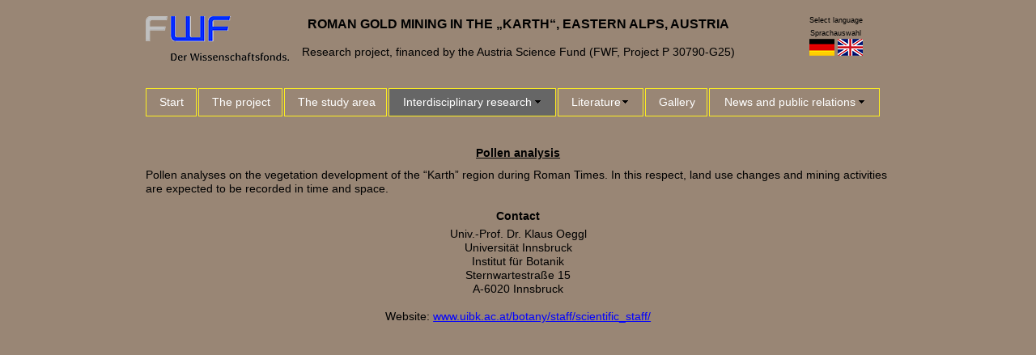

--- FILE ---
content_type: text/html
request_url: https://stremke-archaeology.net/goldbergbau_en/pollen-analysis.html
body_size: 20027
content:
<!DOCTYPE html>
<html class="nojs html css_verticalspacer" lang="en-GB">
 <head>

  <meta http-equiv="Content-type" content="text/html;charset=UTF-8"/>
  <meta name="generator" content="2018.1.1.386"/>
  <meta name="viewport" content="width=device-width, initial-scale=1.0"/>
  
  <script type="text/javascript">
   // Update the 'nojs'/'js' class on the html node
document.documentElement.className = document.documentElement.className.replace(/\bnojs\b/g, 'js');

// Check that all required assets are uploaded and up-to-date
if(typeof Muse == "undefined") window.Muse = {}; window.Muse.assets = {"required":["museutils.js", "museconfig.js", "jquery.musemenu.js", "jquery.watch.js", "require.js", "pollen-analysis.css"], "outOfDate":[]};
</script>
  
  <title>Pollen analysis</title>
  <!-- CSS -->
  <link rel="stylesheet" type="text/css" href="css/site_global.css?crc=522667995"/>
  <link rel="stylesheet" type="text/css" href="css/master_a-musters.css?crc=68919408"/>
  <link rel="stylesheet" type="text/css" href="css/pollen-analysis.css?crc=3988240415" id="pagesheet"/>
  <!-- JS includes -->
  <!--[if lt IE 9]>
  <script src="scripts/html5shiv.js?crc=4241844378" type="text/javascript"></script>
  <![endif]-->
   </head>
 <body>

  <div class="clearfix borderbox" id="page"><!-- column -->
   <div class="clearfix colelem" id="pu339"><!-- group -->
    <div class="clip_frame grpelem" id="u339"><!-- image -->
     <img class="block" id="u339_img" src="images/unbenannt-1.png?crc=63251474" alt="" data-heightwidthratio="0.3107344632768362" data-image-width="177" data-image-height="55"/>
    </div>
    <div class="clearfix grpelem" id="u375-7" data-IBE-flags="txtStyleSrc"><!-- content -->
     <p id="u375-2">ROMAN GOLD MINING IN THE „KARTH“, EASTERN ALPS, AUSTRIA</p>
     <p>&nbsp;</p>
     <p>Research project, financed by the Austria Science Fund (FWF, Project P 30790-G25)</p>
    </div>
    <div class="clearfix grpelem" id="pu691-6"><!-- column -->
     <div class="clearfix colelem" id="u691-6" data-IBE-flags="txtStyleSrc"><!-- content -->
      <p id="u691-2">Select language</p>
      <p>Sprachauswahl</p>
     </div>
     <div class="clearfix colelem" id="pu355"><!-- group -->
      <a class="nonblock nontext clip_frame grpelem" id="u355" href="http://stremke-archaeology.net/goldbergbau/index.html"><!-- image --><img class="block" id="u355_img" src="images/de.png?crc=73038204" alt="" data-heightwidthratio="1" data-image-width="31" data-image-height="31"/></a>
      <a class="nonblock nontext clip_frame grpelem" id="u365" href="http://stremke-archaeology.net/goldbergbau_en/index.html"><!-- image --><img class="block" id="u365_img" src="images/gb.png?crc=224524154" alt="" data-heightwidthratio="1" data-image-width="31" data-image-height="31"/></a>
     </div>
    </div>
   </div>
   <nav class="MenuBar clearfix colelem" id="menuu94" data-sizePolicy="fixed" data-pintopage="page_fluidx"><!-- horizontal box -->
    <div class="MenuItemContainer clearfix grpelem" id="u102"><!-- vertical box -->
     <a class="nonblock nontext MenuItem MenuItemWithSubMenu clearfix colelem" id="u105" href="index.html" data-href="page:U93"><!-- horizontal box --><div class="MenuItemLabel NoWrap clearfix grpelem" id="u106-4" data-sizePolicy="fixed" data-pintopage="page_fixedLeft"><!-- content --><p>Start</p></div></a>
    </div>
    <div class="MenuItemContainer clearfix grpelem" id="u152"><!-- vertical box -->
     <a class="nonblock nontext MenuItem MenuItemWithSubMenu clearfix colelem" id="u155" href="the-project.html" data-href="page:U151"><!-- horizontal box --><div class="MenuItemLabel NoWrap clearfix grpelem" id="u157-4" data-sizePolicy="fixed" data-pintopage="page_fixedLeft"><!-- content --><p>The project</p></div></a>
    </div>
    <div class="MenuItemContainer clearfix grpelem" id="u185"><!-- vertical box -->
     <a class="nonblock nontext MenuItem MenuItemWithSubMenu clearfix colelem" id="u186" href="the-study-area.html" data-href="page:U184"><!-- horizontal box --><div class="MenuItemLabel NoWrap clearfix grpelem" id="u189-4" data-sizePolicy="fixed" data-pintopage="page_fixedLeft"><!-- content --><p>The study area</p></div></a>
    </div>
    <div class="MenuItemContainer clearfix grpelem" id="u218"><!-- vertical box -->
     <a class="nonblock nontext MenuItem MenuItemWithSubMenu clearfix colelem" id="u219" href="interdisciplinary-research.html" data-href="page:U217"><!-- horizontal box --><div class="MenuItemLabel NoWrap clearfix grpelem" id="u222-4" data-sizePolicy="fixed" data-pintopage="page_fixedLeft"><!-- content --><p>Interdisciplinary research</p></div><div class="grpelem" id="u220" data-sizePolicy="fixed" data-pintopage="page_fixedLeft"><!-- content --></div></a>
     <div class="SubMenu MenuLevel1 clearfix" id="u223"><!-- vertical box -->
      <ul class="SubMenuView clearfix colelem" id="u224"><!-- vertical box -->
       <li class="MenuItemContainer clearfix colelem" id="u2767"><!-- horizontal box --><a class="nonblock nontext MenuItem MenuItemWithSubMenu clearfix grpelem" id="u2768" href="project-management.html" data-href="page:U2766"><!-- horizontal box --><div class="MenuItemLabel NoWrap clearfix grpelem" id="u2771-4" data-IBE-flags="txtStyleSrc" data-sizePolicy="fixed" data-pintopage="page_fixedLeft"><!-- content --><p>Project management</p></div></a></li>
       <li class="MenuItemContainer clearfix colelem" id="u1815"><!-- horizontal box --><a class="nonblock nontext MenuItem MenuItemWithSubMenu clearfix grpelem" id="u1817" href="archaeology.html" data-href="page:U1591"><!-- horizontal box --><div class="MenuItemLabel NoWrap clearfix grpelem" id="u1821-4" data-IBE-flags="txtStyleSrc" data-sizePolicy="fixed" data-pintopage="page_fixedLeft"><!-- content --><p>Archaeology</p></div><div class="grpelem" id="u1823" data-sizePolicy="fixed" data-pintopage="page_fixedLeft"><!-- content --></div></a><div class="SubMenu MenuLevel2 clearfix" id="u1825"><!-- vertical box --><ul class="SubMenuView clearfix colelem" id="u1827"><!-- vertical box --><li class="MenuItemContainer clearfix colelem" id="u13176"><!-- horizontal box --><a class="nonblock nontext MenuItem MenuItemWithSubMenu clearfix grpelem" id="u13178" href="preliminary-report-2018.html" data-href="page:U13175"><!-- horizontal box --><div class="MenuItemLabel NoWrap clearfix grpelem" id="u13182-4" data-IBE-flags="txtStyleSrc" data-sizePolicy="fixed" data-pintopage="page_fixedLeft"><!-- content --><p>Preliminary Report 2018</p></div></a></li><li class="MenuItemContainer clearfix colelem" id="u16509"><!-- horizontal box --><a class="nonblock nontext MenuItem MenuItemWithSubMenu clearfix grpelem" id="u16512" href="dolaucothi.html" data-href="page:U16508"><!-- horizontal box --><div class="MenuItemLabel NoWrap clearfix grpelem" id="u16514-4" data-IBE-flags="txtStyleSrc" data-sizePolicy="fixed" data-pintopage="page_fixedLeft"><!-- content --><p>Dolaucothi</p></div></a></li></ul></div></li>
       <li class="MenuItemContainer clearfix colelem" id="u1836"><!-- horizontal box --><a class="nonblock nontext MenuItem MenuItemWithSubMenu clearfix grpelem" id="u1837" href="survey-and-cartography.html" data-href="page:U1617"><!-- horizontal box --><div class="MenuItemLabel NoWrap clearfix grpelem" id="u1840-4" data-IBE-flags="txtStyleSrc" data-sizePolicy="fixed" data-pintopage="page_fixedLeft"><!-- content --><p>Survey and cartography</p></div></a></li>
       <li class="MenuItemContainer clearfix colelem" id="u1857"><!-- horizontal box --><a class="nonblock nontext MenuItem MenuItemWithSubMenu clearfix grpelem" id="u1858" href="geophysical-prospection.html" data-href="page:U1702"><!-- horizontal box --><div class="MenuItemLabel NoWrap clearfix grpelem" id="u1859-4" data-IBE-flags="txtStyleSrc" data-sizePolicy="fixed" data-pintopage="page_fixedLeft"><!-- content --><p>Geophysical prospection</p></div><div class="grpelem" id="u1860" data-sizePolicy="fixed" data-pintopage="page_fixedLeft"><!-- content --></div></a><div class="SubMenu MenuLevel2 clearfix" id="u1862"><!-- vertical box --><ul class="SubMenuView clearfix colelem" id="u1863"><!-- vertical box --><li class="MenuItemContainer clearfix colelem" id="u13654"><!-- horizontal box --><a class="nonblock nontext MenuItem MenuItemWithSubMenu clearfix grpelem" id="u13656" href="geophysical-preliminary-report-2018.html" data-href="page:U13653"><!-- horizontal box --><div class="MenuItemLabel NoWrap clearfix grpelem" id="u13660-4" data-IBE-flags="txtStyleSrc" data-sizePolicy="fixed" data-pintopage="page_fixedLeft"><!-- content --><p>Geophysical Preliminary Report 2018</p></div></a></li></ul></div></li>
       <li class="MenuItemContainer clearfix colelem" id="u1878"><!-- horizontal box --><a class="nonblock nontext MenuItem MenuItemWithSubMenu clearfix grpelem" id="u1881" href="geology.html" data-href="page:U1715"><!-- horizontal box --><div class="MenuItemLabel NoWrap clearfix grpelem" id="u1884-4" data-IBE-flags="txtStyleSrc" data-sizePolicy="fixed" data-pintopage="page_fixedLeft"><!-- content --><p>Geology</p></div></a></li>
       <li class="MenuItemContainer clearfix colelem" id="u18841"><!-- horizontal box --><a class="nonblock nontext MenuItem MenuItemWithSubMenu clearfix grpelem" id="u18844" href="analysis-of-gold-and-heavy-minerals.html" data-href="page:U18840"><!-- horizontal box --><div class="MenuItemLabel NoWrap clearfix grpelem" id="u18846-4" data-IBE-flags="txtStyleSrc" data-sizePolicy="fixed" data-pintopage="page_fixedLeft"><!-- content --><p>Analysis of gold and heavy minerals</p></div></a></li>
       <li class="MenuItemContainer clearfix colelem" id="u1899"><!-- horizontal box --><a class="nonblock nontext MenuItem MenuItemWithSubMenu clearfix grpelem" id="u1900" href="hydrology-and-hydraulics.html" data-href="page:U1728"><!-- horizontal box --><div class="MenuItemLabel NoWrap clearfix grpelem" id="u1902-4" data-IBE-flags="txtStyleSrc" data-sizePolicy="fixed" data-pintopage="page_fixedLeft"><!-- content --><p>Hydrology and hydraulics</p></div></a></li>
       <li class="MenuItemContainer clearfix colelem" id="u1920"><!-- horizontal box --><a class="nonblock nontext MenuItem MenuItemWithSubMenu MuseMenuActive clearfix grpelem" id="u1923" href="pollen-analysis.html" data-href="page:U1741"><!-- horizontal box --><div class="MenuItemLabel NoWrap clearfix grpelem" id="u1925-4" data-IBE-flags="txtStyleSrc" data-sizePolicy="fixed" data-pintopage="page_fixedLeft"><!-- content --><p>Pollen analysis</p></div></a></li>
       <li class="MenuItemContainer clearfix colelem" id="u18125"><!-- horizontal box --><a class="nonblock nontext MenuItem MenuItemWithSubMenu clearfix grpelem" id="u18128" href="film-documentary.html" data-href="page:U18124"><!-- horizontal box --><div class="MenuItemLabel NoWrap clearfix grpelem" id="u18130-4" data-IBE-flags="txtStyleSrc" data-sizePolicy="fixed" data-pintopage="page_fixedLeft"><!-- content --><p>Film Documentary</p></div></a></li>
      </ul>
     </div>
    </div>
    <div class="MenuItemContainer clearfix grpelem" id="u251"><!-- vertical box -->
     <a class="nonblock nontext MenuItem MenuItemWithSubMenu clearfix colelem" id="u254" href="literature.html" data-href="page:U250"><!-- horizontal box --><div class="MenuItemLabel NoWrap clearfix grpelem" id="u255-4" data-sizePolicy="fixed" data-pintopage="page_fixedLeft"><!-- content --><p>Literature</p></div><div class="grpelem" id="u256" data-sizePolicy="fixed" data-pintopage="page_fixedLeft"><!-- content --></div></a>
     <div class="SubMenu MenuLevel1 clearfix" id="u252"><!-- vertical box -->
      <ul class="SubMenuView clearfix colelem" id="u253"><!-- vertical box -->
       <li class="MenuItemContainer clearfix colelem" id="u2443"><!-- horizontal box --><a class="nonblock nontext MenuItem MenuItemWithSubMenu clearfix grpelem" id="u2445" href="publications-on-gold-mining-in-the-%e2%80%9ekarth%e2%80%9c.html" data-href="page:U2442"><!-- horizontal box --><div class="MenuItemLabel NoWrap clearfix grpelem" id="u2449-4" data-IBE-flags="txtStyleSrc" data-sizePolicy="fixed" data-pintopage="page_fixedLeft"><!-- content --><p>Publications on gold mining in the „Karth“</p></div></a></li>
       <li class="MenuItemContainer clearfix colelem" id="u2501"><!-- horizontal box --><a class="nonblock nontext MenuItem MenuItemWithSubMenu clearfix grpelem" id="u2502" href="publications-on-hydraulic-mining.html" data-href="page:U2500"><!-- horizontal box --><div class="MenuItemLabel NoWrap clearfix grpelem" id="u2505-4" data-IBE-flags="txtStyleSrc" data-sizePolicy="fixed" data-pintopage="page_fixedLeft"><!-- content --><p>Publications on hydraulic mining</p></div></a></li>
       <li class="MenuItemContainer clearfix colelem" id="u2554"><!-- horizontal box --><a class="nonblock nontext MenuItem MenuItemWithSubMenu clearfix grpelem" id="u2557" href="publications-for-download.html" data-href="page:U2553"><!-- horizontal box --><div class="MenuItemLabel NoWrap clearfix grpelem" id="u2558-4" data-IBE-flags="txtStyleSrc" data-sizePolicy="fixed" data-pintopage="page_fixedLeft"><!-- content --><p>Publications for download</p></div></a></li>
      </ul>
     </div>
    </div>
    <div class="MenuItemContainer clearfix grpelem" id="u284"><!-- vertical box -->
     <a class="nonblock nontext MenuItem MenuItemWithSubMenu clearfix colelem" id="u287" href="gallery.html" data-href="page:U283"><!-- horizontal box --><div class="MenuItemLabel NoWrap clearfix grpelem" id="u290-4" data-sizePolicy="fixed" data-pintopage="page_fixedLeft"><!-- content --><p>Gallery</p></div></a>
    </div>
    <div class="MenuItemContainer clearfix grpelem" id="u317"><!-- vertical box -->
     <a class="nonblock nontext MenuItem MenuItemWithSubMenu clearfix colelem" id="u320" href="news-and-public-relations.html" data-href="page:U316"><!-- horizontal box --><div class="MenuItemLabel NoWrap clearfix grpelem" id="u322-4" data-sizePolicy="fixed" data-pintopage="page_fixedLeft"><!-- content --><p>News and public relations</p></div><div class="grpelem" id="u321" data-sizePolicy="fixed" data-pintopage="page_fixedLeft"><!-- content --></div></a>
     <div class="SubMenu MenuLevel1 clearfix" id="u318"><!-- vertical box -->
      <ul class="SubMenuView clearfix colelem" id="u319"><!-- vertical box -->
       <li class="MenuItemContainer clearfix colelem" id="u3143"><!-- horizontal box --><a class="nonblock nontext MenuItem MenuItemWithSubMenu clearfix grpelem" id="u3145" href="imprint.html" data-href="page:U3142"><!-- horizontal box --><div class="MenuItemLabel NoWrap clearfix grpelem" id="u3149-4" data-IBE-flags="txtStyleSrc" data-sizePolicy="fixed" data-pintopage="page_fixedLeft"><!-- content --><p>Imprint</p></div></a></li>
      </ul>
     </div>
    </div>
   </nav>
   <!-- m_editable region-id="editable-static-tag-U2409-BP_infinity" template="pollen-analysis.html" data-type="html" data-ice-options="disableImageResize,link,txtStyleTarget" -->
   <div class="clearfix colelem" id="u2409-26" data-muse-uid="U2409" data-muse-type="txt_frame" data-IBE-flags="txtStyleSrc"><!-- content -->
    <p class="ts-berschrift-11" id="u2409-2">Pollen analysis</p>
    <p>Pollen analyses on the vegetation development of the “Karth” region during Roman Times. In this respect, land use changes and mining activities are expected to be recorded in time and space.</p>
    <p>&nbsp;</p>
    <p class="ts-berschrift-21" id="u2409-7">Contact</p>
    <p id="u2409-9">Univ.-Prof. Dr. Klaus Oeggl</p>
    <p id="u2409-11">Universität Innsbruck</p>
    <p id="u2409-13">Institut für Botanik</p>
    <p id="u2409-15">Sternwartestraße 15</p>
    <p id="u2409-17">A-6020 Innsbruck</p>
    <p id="u2409-18">&nbsp;</p>
    <p id="u2409-22">Website: <a class="nonblock" href="http://www.uibk.ac.at/botany/staff/scientific_staff/" target="_blank">www.uibk.ac.at/botany/staff/scientific_staff/</a></p>
    <p>&nbsp;</p>
    <p>&nbsp;</p>
   </div>
   <!-- /m_editable -->
   <div class="verticalspacer" data-offset-top="434" data-content-above-spacer="434" data-content-below-spacer="66" data-sizePolicy="fixed" data-pintopage="page_fixedLeft"></div>
  </div>
  <!-- Other scripts -->
  <script type="text/javascript">
   // Decide whether to suppress missing file error or not based on preference setting
var suppressMissingFileError = false
</script>
  <script type="text/javascript">
   window.Muse.assets.check=function(c){if(!window.Muse.assets.checked){window.Muse.assets.checked=!0;var b={},d=function(a,b){if(window.getComputedStyle){var c=window.getComputedStyle(a,null);return c&&c.getPropertyValue(b)||c&&c[b]||""}if(document.documentElement.currentStyle)return(c=a.currentStyle)&&c[b]||a.style&&a.style[b]||"";return""},a=function(a){if(a.match(/^rgb/))return a=a.replace(/\s+/g,"").match(/([\d\,]+)/gi)[0].split(","),(parseInt(a[0])<<16)+(parseInt(a[1])<<8)+parseInt(a[2]);if(a.match(/^\#/))return parseInt(a.substr(1),
16);return 0},f=function(f){for(var g=document.getElementsByTagName("link"),j=0;j<g.length;j++)if("text/css"==g[j].type){var l=(g[j].href||"").match(/\/?css\/([\w\-]+\.css)\?crc=(\d+)/);if(!l||!l[1]||!l[2])break;b[l[1]]=l[2]}g=document.createElement("div");g.className="version";g.style.cssText="display:none; width:1px; height:1px;";document.getElementsByTagName("body")[0].appendChild(g);for(j=0;j<Muse.assets.required.length;){var l=Muse.assets.required[j],k=l.match(/([\w\-\.]+)\.(\w+)$/),i=k&&k[1]?
k[1]:null,k=k&&k[2]?k[2]:null;switch(k.toLowerCase()){case "css":i=i.replace(/\W/gi,"_").replace(/^([^a-z])/gi,"_$1");g.className+=" "+i;i=a(d(g,"color"));k=a(d(g,"backgroundColor"));i!=0||k!=0?(Muse.assets.required.splice(j,1),"undefined"!=typeof b[l]&&(i!=b[l]>>>24||k!=(b[l]&16777215))&&Muse.assets.outOfDate.push(l)):j++;g.className="version";break;case "js":j++;break;default:throw Error("Unsupported file type: "+k);}}c?c().jquery!="1.8.3"&&Muse.assets.outOfDate.push("jquery-1.8.3.min.js"):Muse.assets.required.push("jquery-1.8.3.min.js");
g.parentNode.removeChild(g);if(Muse.assets.outOfDate.length||Muse.assets.required.length)g="Einige der Dateien auf dem Server fehlen oder sind ungültig. Löschen Sie den Browser-Cache und versuchen Sie es erneut. Wenn das Problem weiterhin besteht, wenden Sie sich an den Autor der Website.",f&&Muse.assets.outOfDate.length&&(g+="\nOut of date: "+Muse.assets.outOfDate.join(",")),f&&Muse.assets.required.length&&(g+="\nMissing: "+Muse.assets.required.join(",")),suppressMissingFileError?(g+="\nUse SuppressMissingFileError key in AppPrefs.xml to show missing file error pop up.",console.log(g)):alert(g)};location&&location.search&&location.search.match&&location.search.match(/muse_debug/gi)?
setTimeout(function(){f(!0)},5E3):f()}};
var muse_init=function(){require.config({baseUrl:""});require(["jquery","museutils","whatinput","jquery.musemenu","jquery.watch"],function(c){var $ = c;$(document).ready(function(){try{
window.Muse.assets.check($);/* body */
Muse.Utils.transformMarkupToFixBrowserProblemsPreInit();/* body */
Muse.Utils.prepHyperlinks(true);/* body */
Muse.Utils.makeButtonsVisibleAfterSettingMinWidth();/* body */
Muse.Utils.initWidget('.MenuBar', ['#bp_infinity'], function(elem) { return $(elem).museMenu(); });/* unifiedNavBar */
Muse.Utils.fullPage('#page');/* 100% height page */
Muse.Utils.showWidgetsWhenReady();/* body */
Muse.Utils.transformMarkupToFixBrowserProblems();/* body */
}catch(b){if(b&&"function"==typeof b.notify?b.notify():Muse.Assert.fail("Error calling selector function: "+b),false)throw b;}})})};

</script>
  <!-- RequireJS script -->
  <script src="scripts/require.js?crc=4177726516" type="text/javascript" async data-main="scripts/museconfig.js?crc=3936894949" onload="if (requirejs) requirejs.onError = function(requireType, requireModule) { if (requireType && requireType.toString && requireType.toString().indexOf && 0 <= requireType.toString().indexOf('#scripterror')) window.Muse.assets.check(); }" onerror="window.Muse.assets.check();"></script>
   </body>
</html>


--- FILE ---
content_type: text/css
request_url: https://stremke-archaeology.net/goldbergbau_en/css/master_a-musters.css?crc=68919408
body_size: 8615
content:
#u375-7{background-color:transparent;text-align:center;}#u375-2{font-size:16px;line-height:19px;font-weight:bold;}#u691-6{background-color:transparent;text-align:center;font-size:9px;line-height:11px;}#u691-2{padding-bottom:5px;}#menuu94{border-width:0px;border-color:transparent;background-color:#998675;}#u105{border-style:solid;border-width:1px;border-color:#FCEE21;background-color:#998675;}#u105:hover{background-color:#999999;}#u105:active{background-color:#6B6B6B;}#u106-4{border-width:0px;border-color:transparent;background-color:transparent;text-align:center;color:#FFFFFF;font-family:Arial, Helvetica Neue, Helvetica, sans-serif;}#u155{border-style:solid;border-width:1px;border-color:#FCEE21;background-color:#998675;}#u155:hover{background-color:#999999;}#u155:active{background-color:#6B6B6B;}#u157-4{border-width:0px;border-color:transparent;background-color:transparent;text-align:center;color:#FFFFFF;}#u186{border-style:solid;border-width:1px;border-color:#FCEE21;background-color:#998675;}#u186:hover{background-color:#999999;}#u186:active{background-color:#6B6B6B;}#u189-4{border-width:0px;border-color:transparent;background-color:transparent;text-align:center;color:#FFFFFF;}#u219{border-style:solid;border-width:1px;border-color:#FCEE21;background-color:#998675;}#u219:hover{background-color:#999999;}#u219:active{background-color:#6B6B6B;}#u222-4{border-width:0px;border-color:transparent;background-color:transparent;text-align:center;color:#FFFFFF;}#u220{opacity:1;-ms-filter:"progid:DXImageTransform.Microsoft.Alpha(Opacity=100)";filter:alpha(opacity=100);background:transparent url("../images/arrowmenudown.png?crc=262559161") no-repeat center center;}#u219:hover #u220{background-repeat:no-repeat;background-position:center center;}#u219:active #u220{background-repeat:no-repeat;background-position:center center;}#u2768{border-style:solid;border-width:1px;border-color:#777777;background-color:transparent;}#u2768:hover{background-color:#AAAAAA;}#u2771-4{background-color:transparent;text-align:center;font-size:11px;line-height:13px;}#u1817{border-style:solid;border-width:1px;border-color:#777777;background-color:transparent;}#u1817:hover{background-color:#AAAAAA;}#u1821-4{background-color:transparent;text-align:center;font-size:11px;line-height:13px;}#u1823{opacity:1;-ms-filter:"progid:DXImageTransform.Microsoft.Alpha(Opacity=100)";filter:alpha(opacity=100);background:transparent url("../images/arrowmenuright.png?crc=41086373") no-repeat center center;}#u219.MuseMenuActive #u220,#u1817:hover #u1823{background-repeat:no-repeat;background-position:center center;}#u13178{border-style:solid;border-width:1px;border-color:#777777;background-color:#FFFFFF;}#u13178:hover{background-color:#AAAAAA;}#u13182-4{background-color:transparent;text-align:center;font-size:11px;line-height:13px;}#u16512{border-style:solid;border-width:1px;border-color:#777777;background-color:#FFFFFF;}#u16512:hover{background-color:#AAAAAA;}#u16514-4{background-color:transparent;text-align:center;font-size:11px;line-height:13px;}#u1837{border-style:solid;border-width:1px;border-color:#777777;background-color:transparent;}#u1837:hover{background-color:#AAAAAA;}#u1840-4{background-color:transparent;text-align:center;font-size:11px;line-height:13px;}#u1858{border-style:solid;border-width:1px;border-color:#777777;background-color:transparent;}#u1858:hover{background-color:#AAAAAA;}#u1859-4{background-color:transparent;text-align:center;font-size:11px;line-height:13px;}#u1860{opacity:1;-ms-filter:"progid:DXImageTransform.Microsoft.Alpha(Opacity=100)";filter:alpha(opacity=100);background:transparent url("../images/arrowmenuright.png?crc=41086373") no-repeat center center;}#u1817.MuseMenuActive #u1823,#u1858:hover #u1860{background-repeat:no-repeat;background-position:center center;}#u13656{border-style:solid;border-width:1px;border-color:#777777;background-color:#FFFFFF;}#u13656:hover{background-color:#AAAAAA;}#u13660-4{background-color:transparent;text-align:center;font-size:11px;line-height:13px;}#u1881{border-style:solid;border-width:1px;border-color:#777777;background-color:transparent;}#u1881:hover{background-color:#AAAAAA;}#u1884-4{background-color:transparent;text-align:center;font-size:11px;line-height:13px;}#u18844{border-style:solid;border-width:1px;border-color:#777777;background-color:transparent;}#u18844:hover{background-color:#AAAAAA;}#u18846-4{background-color:transparent;text-align:center;font-size:11px;line-height:13px;}#u1900{border-style:solid;border-width:1px;border-color:#777777;background-color:transparent;}#u1900:hover{background-color:#AAAAAA;}#u1902-4{background-color:transparent;text-align:center;font-size:11px;line-height:13px;}#u1923{border-style:solid;border-width:1px;border-color:#777777;background-color:transparent;}#u1923:hover{background-color:#AAAAAA;}#u1925-4{background-color:transparent;text-align:center;font-size:11px;line-height:13px;}#u18128{border-style:solid;border-width:1px;border-color:#777777;background-color:transparent;}#u18128:hover{background-color:#AAAAAA;}#u18130-4{background-color:transparent;text-align:center;font-size:11px;line-height:13px;}#u254{border-style:solid;border-width:1px;border-color:#FCEE21;background-color:#998675;}#u254:hover{background-color:#999999;}#u254:active{background-color:#6B6B6B;}#u255-4{border-width:0px;border-color:transparent;background-color:transparent;text-align:center;color:#FFFFFF;}#u256{opacity:1;-ms-filter:"progid:DXImageTransform.Microsoft.Alpha(Opacity=100)";filter:alpha(opacity=100);background:transparent url("../images/arrowmenudown.png?crc=262559161") no-repeat center center;}#u1858.MuseMenuActive #u1860,#u254:hover #u256{background-repeat:no-repeat;background-position:center center;}#u254:active #u256{background-repeat:no-repeat;background-position:center center;}#u224,#u253{background-color:#998675;}#u2445{border-style:solid;border-width:1px;border-color:#777777;background-color:#998675;}#u2445:hover{background-color:#AAAAAA;}#u2449-4{background-color:transparent;text-align:center;font-size:11px;line-height:13px;}#u2502{border-style:solid;border-width:1px;border-color:#777777;background-color:#998675;}#u2502:hover{background-color:#AAAAAA;}#u2505-4{background-color:transparent;text-align:center;font-size:11px;line-height:13px;}#u2557{border-style:solid;border-width:1px;border-color:#777777;background-color:#998675;}#u2557:hover{background-color:#AAAAAA;}#u2558-4{background-color:transparent;text-align:center;font-size:11px;line-height:13px;}#u287{border-style:solid;border-width:1px;border-color:#FCEE21;background-color:#998675;}#u287:hover{background-color:#999999;}#u287:active{background-color:#6B6B6B;}#u290-4{border-width:0px;border-color:transparent;background-color:transparent;text-align:center;color:#FFFFFF;}#u320{border-style:solid;border-width:1px;border-color:#FCEE21;background-color:#998675;}#u320:hover{background-color:#999999;}#u320:active{background-color:#6B6B6B;}#u322-4{border-width:0px;border-color:transparent;background-color:transparent;text-align:center;color:#FFFFFF;}#u105.MuseMenuActive #u106-4 p,#u155.MuseMenuActive #u157-4 p,#u186.MuseMenuActive #u189-4 p,#u219.MuseMenuActive #u222-4 p,#u254.MuseMenuActive #u255-4 p,#u287.MuseMenuActive #u290-4 p,#u320.MuseMenuActive #u322-4 p{font-family:Helvetica, Helvetica Neue, Arial, sans-serif;}#u321{opacity:1;-ms-filter:"progid:DXImageTransform.Microsoft.Alpha(Opacity=100)";filter:alpha(opacity=100);background:transparent url("../images/arrowmenudown.png?crc=262559161") no-repeat center center;}#u254.MuseMenuActive #u256,#u320:hover #u321{background-repeat:no-repeat;background-position:center center;}#u320:active #u321{background-repeat:no-repeat;background-position:center center;}#u320.MuseMenuActive #u321{background-repeat:no-repeat;background-position:center center;}#u339,#u355,#u365,#u102,#u152,#u185,#u218,#u223,#u2767,#u1815,#u1825,#u1827,#u13176,#u16509,#u1836,#u1857,#u1862,#u1863,#u13654,#u1878,#u18841,#u1899,#u1920,#u18125,#u251,#u252,#u2443,#u2501,#u2554,#u284,#u317,#u318,#u319,#u3143{background-color:transparent;}#u3145{border-style:solid;border-width:1px;border-color:#777777;background-color:#998675;}#u3145:hover{background-color:#AAAAAA;}#u105.MuseMenuActive,#u155.MuseMenuActive,#u186.MuseMenuActive,#u219.MuseMenuActive,#u2768.MuseMenuActive,#u1817.MuseMenuActive,#u13178.MuseMenuActive,#u16512.MuseMenuActive,#u1837.MuseMenuActive,#u1858.MuseMenuActive,#u13656.MuseMenuActive,#u1881.MuseMenuActive,#u18844.MuseMenuActive,#u1900.MuseMenuActive,#u1923.MuseMenuActive,#u18128.MuseMenuActive,#u254.MuseMenuActive,#u2445.MuseMenuActive,#u2502.MuseMenuActive,#u2557.MuseMenuActive,#u287.MuseMenuActive,#u320.MuseMenuActive,#u3145.MuseMenuActive{background-color:#666666;}#u3149-4{background-color:transparent;text-align:center;font-size:11px;line-height:13px;}.MenuItem{cursor:pointer;}

--- FILE ---
content_type: text/css
request_url: https://stremke-archaeology.net/goldbergbau_en/css/pollen-analysis.css?crc=3988240415
body_size: 17434
content:
.version.pollen_analysis{color:#0000ED;background-color:#B7B81F;}#muse_css_mq{background-color:#FFFFFF;}#page{z-index:1;min-height:413.9px;background-image:none;border-width:0px;border-color:#000000;background-color:#998675;padding-top:20px;padding-bottom:66.10000000000002px;width:100%;max-width:960px;margin-left:auto;margin-right:auto;}#pu339{z-index:156;width:92.5%;margin-left:2.09%;}#u339{z-index:156;position:relative;margin-right:-10000px;width:19.94%;}#u375-7{z-index:162;min-height:68px;position:relative;margin-right:-10000px;width:63.52%;left:20.05%;}#pu691-6{z-index:169;padding-bottom:0px;margin-right:-10000px;width:8%;margin-left:92.01%;}#u691-6{z-index:169;min-height:15px;position:relative;width:100%;}#pu355{z-index:158;margin-top:-4px;width:92.96%;margin-left:4.23%;}#u355{z-index:158;position:relative;margin-right:-10000px;width:46.97%;}#u365{z-index:160;position:relative;margin-right:-10000px;width:46.97%;left:53.04%;}#menuu94{z-index:2;width:907px;height:35px;margin-top:21px;position:relative;margin-left:2.09%;}#u102{width:63px;min-height:35px;position:relative;margin-right:-10000px;}#u105{width:61px;padding-bottom:16px;position:relative;}#u105:hover{width:61px;min-height:0px;margin:0px;}#u105:active{width:61px;min-height:0px;margin:0px;}#u105.MuseMenuActive{width:61px;min-height:0px;margin:0px;}#u106-4{width:32px;min-height:17px;position:relative;margin-right:-10000px;top:8px;left:15px;}#u105:hover #u106-4{padding-top:0px;padding-bottom:0px;min-height:17px;width:32px;margin:0px -10000px 0px 0px;}#u105:active #u106-4{padding-top:0px;padding-bottom:0px;min-height:17px;width:32px;margin:0px -10000px 0px 0px;}#u105.MuseMenuActive #u106-4{padding-top:0px;padding-bottom:0px;min-height:17px;width:32px;margin:0px -10000px 0px 0px;}#u152{width:104px;min-height:35px;position:relative;margin-right:-10000px;left:65px;}#u155{width:102px;padding-bottom:16px;position:relative;}#u155:hover{width:102px;min-height:0px;margin:0px;}#u155:active{width:102px;min-height:0px;margin:0px;}#u155.MuseMenuActive{width:102px;min-height:0px;margin:0px;}#u157-4{width:74px;min-height:17px;position:relative;margin-right:-10000px;top:8px;left:15px;}#u155:hover #u157-4{padding-top:0px;padding-bottom:0px;min-height:17px;width:74px;margin:0px -10000px 0px 0px;}#u155:active #u157-4{padding-top:0px;padding-bottom:0px;min-height:17px;width:74px;margin:0px -10000px 0px 0px;}#u155.MuseMenuActive #u157-4{padding-top:0px;padding-bottom:0px;min-height:17px;width:74px;margin:0px -10000px 0px 0px;}#u185{width:127px;min-height:35px;position:relative;margin-right:-10000px;left:171px;}#u186{width:125px;padding-bottom:16px;position:relative;}#u186:hover{width:125px;min-height:0px;margin:0px;}#u186:active{width:125px;min-height:0px;margin:0px;}#u186.MuseMenuActive{width:125px;min-height:0px;margin:0px;}#u189-4{width:97px;min-height:17px;position:relative;margin-right:-10000px;top:8px;left:15px;}#u186:hover #u189-4{padding-top:0px;padding-bottom:0px;min-height:17px;width:97px;margin:0px -10000px 0px 0px;}#u186:active #u189-4{padding-top:0px;padding-bottom:0px;min-height:17px;width:97px;margin:0px -10000px 0px 0px;}#u186.MuseMenuActive #u189-4{padding-top:0px;padding-bottom:0px;min-height:17px;width:97px;margin:0px -10000px 0px 0px;}#u218{width:207px;min-height:35px;position:relative;margin-right:-10000px;left:300px;}#u219{width:205px;padding-bottom:16px;position:relative;}#u219:hover{width:205px;min-height:0px;margin:0px;}#u219:active{width:205px;min-height:0px;margin:0px;}#u219.MuseMenuActive{width:205px;min-height:0px;margin:0px;}#u222-4{width:163px;min-height:17px;position:relative;margin-right:-10000px;top:8px;left:15px;}#u219:hover #u222-4{padding-top:0px;padding-bottom:0px;min-height:17px;width:163px;margin:0px -10000px 0px 0px;}#u219:active #u222-4{padding-top:0px;padding-bottom:0px;min-height:17px;width:163px;margin:0px -10000px 0px 0px;}#u219.MuseMenuActive #u222-4{padding-top:0px;padding-bottom:0px;min-height:17px;width:163px;margin:0px -10000px 0px 0px;}#u220{z-index:27;width:14px;height:14px;position:relative;margin-right:-10000px;top:9px;left:178px;}#u219:hover #u220{width:14px;height:14px;min-height:0px;margin:0px -10000px 0px 0px;}#u219:active #u220{width:14px;height:14px;min-height:0px;margin:0px -10000px 0px 0px;}#u223{width:194px;top:35px;}#u2768{width:192px;padding-bottom:4px;position:relative;margin-right:-10000px;}#u2768:hover{width:192px;min-height:0px;margin:0px -10000px 0px 0px;}#u2771-4{width:102px;min-height:13px;padding-left:2px;padding-top:4px;padding-right:2px;position:relative;margin-right:-10000px;top:2px;left:41px;}#u2768:hover #u2771-4{padding-top:4px;padding-bottom:0px;min-height:13px;width:102px;margin:0px -10000px 0px 0px;}#u2768.MuseMenuActive #u2771-4{padding-top:4px;padding-bottom:0px;min-height:13px;width:102px;margin:0px -10000px 0px 0px;}#u1817{width:192px;padding-bottom:4px;position:relative;margin-right:-10000px;}#u2768.MuseMenuActive,#u1817:hover{width:192px;min-height:0px;margin:0px -10000px 0px 0px;}#u1821-4{width:66px;min-height:13px;padding-left:2px;padding-top:4px;padding-right:2px;position:relative;margin-right:-10000px;top:2px;left:52px;}#u1817:hover #u1821-4{padding-top:4px;padding-bottom:0px;min-height:13px;width:66px;margin:0px -10000px 0px 0px;}#u1817.MuseMenuActive #u1821-4{padding-top:4px;padding-bottom:0px;min-height:13px;width:66px;margin:0px -10000px 0px 0px;}#u1823{z-index:42;width:14px;height:14px;position:relative;margin-right:-10000px;top:3px;left:123px;}#u219.MuseMenuActive #u220,#u1817:hover #u1823{width:14px;height:14px;min-height:0px;margin:0px -10000px 0px 0px;}#u1825{width:136px;left:194px;}#u13178{width:134px;padding-bottom:4px;position:relative;margin-right:-10000px;}#u13178:hover{width:134px;min-height:0px;margin:0px -10000px 0px 0px;}#u13182-4{width:126px;min-height:13px;padding-left:2px;padding-top:4px;padding-right:2px;position:relative;margin-right:-10000px;top:2px;left:2px;}#u13178:hover #u13182-4{padding-top:4px;padding-bottom:0px;min-height:13px;width:126px;margin:0px -10000px 0px 0px;}#u13178.MuseMenuActive #u13182-4{padding-top:4px;padding-bottom:0px;min-height:13px;width:126px;margin:0px -10000px 0px 0px;}#u1827,#u13176,#u16509{width:136px;position:relative;}#u16512{width:134px;padding-bottom:4px;position:relative;margin-right:-10000px;}#u13178.MuseMenuActive,#u16512:hover{width:134px;min-height:0px;margin:0px -10000px 0px 0px;}#u16512.MuseMenuActive{width:134px;min-height:0px;margin:0px -10000px 0px 0px;}#u16514-4{width:55px;min-height:13px;padding-left:2px;padding-top:4px;padding-right:2px;position:relative;margin-right:-10000px;top:2px;left:36px;}#u16512:hover #u16514-4{padding-top:4px;padding-bottom:0px;min-height:13px;width:55px;margin:0px -10000px 0px 0px;}#u16512.MuseMenuActive #u16514-4{padding-top:4px;padding-bottom:0px;min-height:13px;width:55px;margin:0px -10000px 0px 0px;}#u1837{width:192px;padding-bottom:4px;position:relative;margin-right:-10000px;}#u1817.MuseMenuActive,#u1837:hover{width:192px;min-height:0px;margin:0px -10000px 0px 0px;}#u1840-4{width:124px;min-height:13px;padding-left:2px;padding-top:4px;padding-right:2px;position:relative;margin-right:-10000px;top:2px;left:30px;}#u1837:hover #u1840-4{padding-top:4px;padding-bottom:0px;min-height:13px;width:124px;margin:0px -10000px 0px 0px;}#u1837.MuseMenuActive #u1840-4{padding-top:4px;padding-bottom:0px;min-height:13px;width:124px;margin:0px -10000px 0px 0px;}#u1858{width:192px;padding-bottom:4px;position:relative;margin-right:-10000px;}#u1837.MuseMenuActive,#u1858:hover{width:192px;min-height:0px;margin:0px -10000px 0px 0px;}#u1859-4{width:127px;min-height:13px;padding-left:2px;padding-top:4px;padding-right:2px;position:relative;margin-right:-10000px;top:2px;left:21px;}#u1858:hover #u1859-4{padding-top:4px;padding-bottom:0px;min-height:13px;width:127px;margin:0px -10000px 0px 0px;}#u1858.MuseMenuActive #u1859-4{padding-top:4px;padding-bottom:0px;min-height:13px;width:127px;margin:0px -10000px 0px 0px;}#u1860{z-index:69;width:14px;height:14px;position:relative;margin-right:-10000px;top:3px;left:153px;}#u1817.MuseMenuActive #u1823,#u1858:hover #u1860{width:14px;height:14px;min-height:0px;margin:0px -10000px 0px 0px;}#u1862{width:202px;left:194px;}#u1863,#u13654{width:202px;position:relative;}#u13656{width:200px;padding-bottom:4px;position:relative;margin-right:-10000px;}#u13656:hover{width:200px;min-height:0px;margin:0px -10000px 0px 0px;}#u13656.MuseMenuActive{width:200px;min-height:0px;margin:0px -10000px 0px 0px;}#u13660-4{width:192px;min-height:13px;padding-left:2px;padding-top:4px;padding-right:2px;position:relative;margin-right:-10000px;top:2px;left:2px;}#u13656:hover #u13660-4{padding-top:4px;padding-bottom:0px;min-height:13px;width:192px;margin:0px -10000px 0px 0px;}#u13656.MuseMenuActive #u13660-4{padding-top:4px;padding-bottom:0px;min-height:13px;width:192px;margin:0px -10000px 0px 0px;}#u1881{width:192px;padding-bottom:4px;position:relative;margin-right:-10000px;}#u1858.MuseMenuActive,#u1881:hover{width:192px;min-height:0px;margin:0px -10000px 0px 0px;}#u1884-4{width:43px;min-height:13px;padding-left:2px;padding-top:4px;padding-right:2px;position:relative;margin-right:-10000px;top:2px;left:71px;}#u1881:hover #u1884-4{padding-top:4px;padding-bottom:0px;min-height:13px;width:43px;margin:0px -10000px 0px 0px;}#u1881.MuseMenuActive #u1884-4{padding-top:4px;padding-bottom:0px;min-height:13px;width:43px;margin:0px -10000px 0px 0px;}#u18844{width:192px;padding-bottom:4px;position:relative;margin-right:-10000px;}#u1881.MuseMenuActive,#u18844:hover{width:192px;min-height:0px;margin:0px -10000px 0px 0px;}#u18846-4{width:185px;min-height:13px;padding-left:2px;padding-top:4px;padding-right:2px;position:relative;margin-right:-10000px;top:2px;left:2px;}#u18844:hover #u18846-4{padding-top:4px;padding-bottom:0px;min-height:13px;width:185px;margin:0px -10000px 0px 0px;}#u18844.MuseMenuActive #u18846-4{padding-top:4px;padding-bottom:0px;min-height:13px;width:185px;margin:0px -10000px 0px 0px;}#u1900{width:192px;padding-bottom:4px;position:relative;margin-right:-10000px;}#u18844.MuseMenuActive,#u1900:hover{width:192px;min-height:0px;margin:0px -10000px 0px 0px;}#u1902-4{width:130px;min-height:13px;padding-left:2px;padding-top:4px;padding-right:2px;position:relative;margin-right:-10000px;top:2px;left:27px;}#u1900:hover #u1902-4{padding-top:4px;padding-bottom:0px;min-height:13px;width:130px;margin:0px -10000px 0px 0px;}#u1900.MuseMenuActive #u1902-4{padding-top:4px;padding-bottom:0px;min-height:13px;width:130px;margin:0px -10000px 0px 0px;}#u1923{width:192px;padding-bottom:4px;position:relative;margin-right:-10000px;}#u1900.MuseMenuActive,#u1923:hover{width:192px;min-height:0px;margin:0px -10000px 0px 0px;}#u1925-4{width:76px;min-height:13px;padding-left:2px;padding-top:4px;padding-right:2px;position:relative;margin-right:-10000px;top:2px;left:54px;}#u1923:hover #u1925-4{padding-top:4px;padding-bottom:0px;min-height:13px;width:76px;margin:0px -10000px 0px 0px;}#u1923.MuseMenuActive #u1925-4{padding-top:4px;padding-bottom:0px;min-height:13px;width:76px;margin:0px -10000px 0px 0px;}#u224,#u2767,#u1815,#u1836,#u1857,#u1878,#u18841,#u1899,#u1920,#u18125{width:194px;position:relative;}#u18128{width:192px;padding-bottom:4px;position:relative;margin-right:-10000px;}#u1923.MuseMenuActive,#u18128:hover{width:192px;min-height:0px;margin:0px -10000px 0px 0px;}#u18128.MuseMenuActive{width:192px;min-height:0px;margin:0px -10000px 0px 0px;}#u18130-4{width:94px;min-height:13px;padding-left:2px;padding-top:4px;padding-right:2px;position:relative;margin-right:-10000px;top:2px;left:45px;}#u18128:hover #u18130-4{padding-top:4px;padding-bottom:0px;min-height:13px;width:94px;margin:0px -10000px 0px 0px;}#u18128.MuseMenuActive #u18130-4{padding-top:4px;padding-bottom:0px;min-height:13px;width:94px;margin:0px -10000px 0px 0px;}#u251{width:106px;min-height:35px;position:relative;margin-right:-10000px;left:509px;}#u254{width:104px;padding-bottom:16px;position:relative;}#u254:hover{width:104px;min-height:0px;margin:0px;}#u254:active{width:104px;min-height:0px;margin:0px;}#u254.MuseMenuActive{width:104px;min-height:0px;margin:0px;}#u255-4{width:62px;min-height:17px;position:relative;margin-right:-10000px;top:8px;left:15px;}#u254:hover #u255-4{padding-top:0px;padding-bottom:0px;min-height:17px;width:62px;margin:0px -10000px 0px 0px;}#u254:active #u255-4{padding-top:0px;padding-bottom:0px;min-height:17px;width:62px;margin:0px -10000px 0px 0px;}#u254.MuseMenuActive #u255-4{padding-top:0px;padding-bottom:0px;min-height:17px;width:62px;margin:0px -10000px 0px 0px;}#u256{z-index:114;width:14px;height:14px;position:relative;margin-right:-10000px;top:9px;left:77px;}#u1858.MuseMenuActive #u1860,#u254:hover #u256{width:14px;height:14px;min-height:0px;margin:0px -10000px 0px 0px;}#u254:active #u256{width:14px;height:14px;min-height:0px;margin:0px -10000px 0px 0px;}#u252{width:221px;top:35px;}#u2445{width:219px;padding-bottom:4px;position:relative;margin-right:-10000px;}#u2445:hover{width:219px;min-height:0px;margin:0px -10000px 0px 0px;}#u2449-4{width:205px;min-height:13px;padding-left:2px;padding-top:4px;padding-right:2px;position:relative;margin-right:-10000px;top:2px;left:3px;}#u2445:hover #u2449-4{padding-top:4px;padding-bottom:0px;min-height:13px;width:205px;margin:0px -10000px 0px 0px;}#u2445.MuseMenuActive #u2449-4{padding-top:4px;padding-bottom:0px;min-height:13px;width:205px;margin:0px -10000px 0px 0px;}#u2502{width:219px;padding-bottom:4px;position:relative;margin-right:-10000px;}#u2445.MuseMenuActive,#u2502:hover{width:219px;min-height:0px;margin:0px -10000px 0px 0px;}#u2505-4{width:161px;min-height:13px;padding-left:2px;padding-top:4px;padding-right:2px;position:relative;margin-right:-10000px;top:2px;left:25px;}#u2502:hover #u2505-4{padding-top:4px;padding-bottom:0px;min-height:13px;width:161px;margin:0px -10000px 0px 0px;}#u2502.MuseMenuActive #u2505-4{padding-top:4px;padding-bottom:0px;min-height:13px;width:161px;margin:0px -10000px 0px 0px;}#u253,#u2443,#u2501,#u2554{width:221px;position:relative;}#u2557{width:219px;padding-bottom:4px;position:relative;margin-right:-10000px;}#u2502.MuseMenuActive,#u2557:hover{width:219px;min-height:0px;margin:0px -10000px 0px 0px;}#u2557.MuseMenuActive{width:219px;min-height:0px;margin:0px -10000px 0px 0px;}#u2558-4{width:132px;min-height:13px;padding-left:2px;padding-top:4px;padding-right:2px;position:relative;margin-right:-10000px;top:2px;left:40px;}#u2557:hover #u2558-4{padding-top:4px;padding-bottom:0px;min-height:13px;width:132px;margin:0px -10000px 0px 0px;}#u2557.MuseMenuActive #u2558-4{padding-top:4px;padding-bottom:0px;min-height:13px;width:132px;margin:0px -10000px 0px 0px;}#u284{width:77px;min-height:35px;position:relative;margin-right:-10000px;left:617px;}#u287{width:75px;padding-bottom:16px;position:relative;}#u287:hover{width:75px;min-height:0px;margin:0px;}#u287:active{width:75px;min-height:0px;margin:0px;}#u287.MuseMenuActive{width:75px;min-height:0px;margin:0px;}#u290-4{width:47px;min-height:17px;position:relative;margin-right:-10000px;top:8px;left:15px;}#u287:hover #u290-4{padding-top:0px;padding-bottom:0px;min-height:17px;width:47px;margin:0px -10000px 0px 0px;}#u287:active #u290-4{padding-top:0px;padding-bottom:0px;min-height:17px;width:47px;margin:0px -10000px 0px 0px;}#u287.MuseMenuActive #u290-4{padding-top:0px;padding-bottom:0px;min-height:17px;width:47px;margin:0px -10000px 0px 0px;}#u317{width:211px;min-height:35px;position:relative;margin-right:-10000px;left:696px;}#u320{width:209px;padding-bottom:16px;position:relative;}#u320:hover{width:209px;min-height:0px;margin:0px;}#u320:active{width:209px;min-height:0px;margin:0px;}#u320.MuseMenuActive{width:209px;min-height:0px;margin:0px;}#u322-4{width:167px;min-height:17px;position:relative;margin-right:-10000px;top:8px;left:15px;}#u320:hover #u322-4{padding-top:0px;padding-bottom:0px;min-height:17px;width:167px;margin:0px -10000px 0px 0px;}#u320:active #u322-4{padding-top:0px;padding-bottom:0px;min-height:17px;width:167px;margin:0px -10000px 0px 0px;}#u320.MuseMenuActive #u322-4{padding-top:0px;padding-bottom:0px;min-height:17px;width:167px;margin:0px -10000px 0px 0px;}#u321{z-index:147;width:14px;height:14px;position:relative;margin-right:-10000px;top:9px;left:182px;}#u254.MuseMenuActive #u256,#u320:hover #u321{width:14px;height:14px;min-height:0px;margin:0px -10000px 0px 0px;}#u320:active #u321{width:14px;height:14px;min-height:0px;margin:0px -10000px 0px 0px;}#u320.MuseMenuActive #u321{width:14px;height:14px;min-height:0px;margin:0px -10000px 0px 0px;}#u318{width:120px;top:35px;}#u319,#u3143{width:120px;position:relative;}#u3145{width:118px;padding-bottom:4px;position:relative;margin-right:-10000px;}#u3145:hover{width:118px;min-height:0px;margin:0px -10000px 0px 0px;}#u3145.MuseMenuActive{width:118px;min-height:0px;margin:0px -10000px 0px 0px;}#u3149-4{width:34px;min-height:13px;padding-left:2px;padding-top:4px;padding-right:2px;position:relative;margin-right:-10000px;top:2px;left:38px;}#u3145:hover #u3149-4{padding-top:4px;padding-bottom:0px;min-height:13px;width:34px;margin:0px -10000px 0px 0px;}#u3145.MuseMenuActive #u3149-4{padding-top:4px;padding-bottom:0px;min-height:13px;width:34px;margin:0px -10000px 0px 0px;}#u2409-26{z-index:175;min-height:187px;background-color:transparent;margin-top:37px;position:relative;width:95.84%;margin-left:2.09%;}#u2409-2,#u2409-7{line-height:17px;}#u2409-9,#u2409-11,#u2409-13,#u2409-15,#u2409-17,#u2409-18,#u2409-22{text-align:center;}.css_verticalspacer .verticalspacer{height:calc(100vh - 500px);}.html{background-color:#998675;}body{position:relative;min-width:320px;}#u339_img,#u355_img,#u365_img{width:100%;}